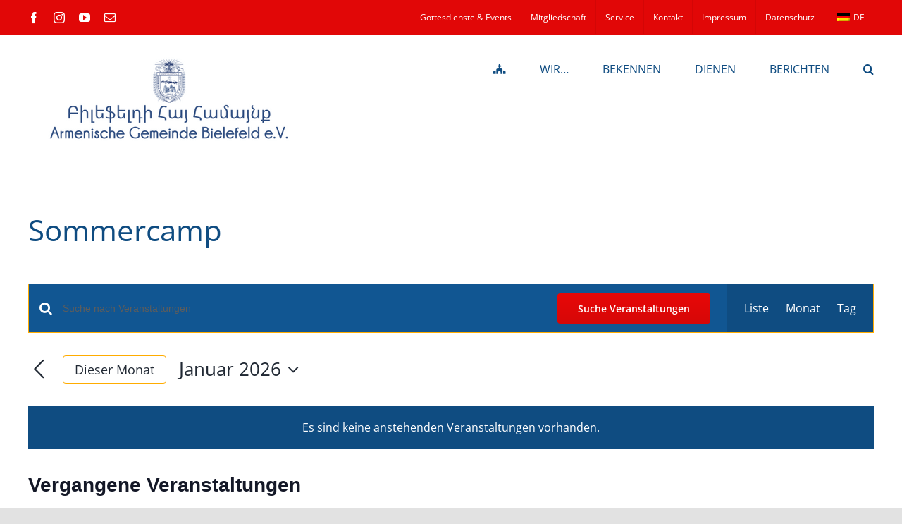

--- FILE ---
content_type: text/html; charset=utf-8
request_url: https://www.google.com/recaptcha/api2/anchor?ar=1&k=6LftbEgqAAAAAGzJlNtmE_wod4-ePD74QIPXu5nN&co=aHR0cHM6Ly9iaWVsZWZlbGQuZGFrZC5kZTo0NDM.&hl=en&v=PoyoqOPhxBO7pBk68S4YbpHZ&size=invisible&anchor-ms=20000&execute-ms=30000&cb=igulca115l6j
body_size: 48753
content:
<!DOCTYPE HTML><html dir="ltr" lang="en"><head><meta http-equiv="Content-Type" content="text/html; charset=UTF-8">
<meta http-equiv="X-UA-Compatible" content="IE=edge">
<title>reCAPTCHA</title>
<style type="text/css">
/* cyrillic-ext */
@font-face {
  font-family: 'Roboto';
  font-style: normal;
  font-weight: 400;
  font-stretch: 100%;
  src: url(//fonts.gstatic.com/s/roboto/v48/KFO7CnqEu92Fr1ME7kSn66aGLdTylUAMa3GUBHMdazTgWw.woff2) format('woff2');
  unicode-range: U+0460-052F, U+1C80-1C8A, U+20B4, U+2DE0-2DFF, U+A640-A69F, U+FE2E-FE2F;
}
/* cyrillic */
@font-face {
  font-family: 'Roboto';
  font-style: normal;
  font-weight: 400;
  font-stretch: 100%;
  src: url(//fonts.gstatic.com/s/roboto/v48/KFO7CnqEu92Fr1ME7kSn66aGLdTylUAMa3iUBHMdazTgWw.woff2) format('woff2');
  unicode-range: U+0301, U+0400-045F, U+0490-0491, U+04B0-04B1, U+2116;
}
/* greek-ext */
@font-face {
  font-family: 'Roboto';
  font-style: normal;
  font-weight: 400;
  font-stretch: 100%;
  src: url(//fonts.gstatic.com/s/roboto/v48/KFO7CnqEu92Fr1ME7kSn66aGLdTylUAMa3CUBHMdazTgWw.woff2) format('woff2');
  unicode-range: U+1F00-1FFF;
}
/* greek */
@font-face {
  font-family: 'Roboto';
  font-style: normal;
  font-weight: 400;
  font-stretch: 100%;
  src: url(//fonts.gstatic.com/s/roboto/v48/KFO7CnqEu92Fr1ME7kSn66aGLdTylUAMa3-UBHMdazTgWw.woff2) format('woff2');
  unicode-range: U+0370-0377, U+037A-037F, U+0384-038A, U+038C, U+038E-03A1, U+03A3-03FF;
}
/* math */
@font-face {
  font-family: 'Roboto';
  font-style: normal;
  font-weight: 400;
  font-stretch: 100%;
  src: url(//fonts.gstatic.com/s/roboto/v48/KFO7CnqEu92Fr1ME7kSn66aGLdTylUAMawCUBHMdazTgWw.woff2) format('woff2');
  unicode-range: U+0302-0303, U+0305, U+0307-0308, U+0310, U+0312, U+0315, U+031A, U+0326-0327, U+032C, U+032F-0330, U+0332-0333, U+0338, U+033A, U+0346, U+034D, U+0391-03A1, U+03A3-03A9, U+03B1-03C9, U+03D1, U+03D5-03D6, U+03F0-03F1, U+03F4-03F5, U+2016-2017, U+2034-2038, U+203C, U+2040, U+2043, U+2047, U+2050, U+2057, U+205F, U+2070-2071, U+2074-208E, U+2090-209C, U+20D0-20DC, U+20E1, U+20E5-20EF, U+2100-2112, U+2114-2115, U+2117-2121, U+2123-214F, U+2190, U+2192, U+2194-21AE, U+21B0-21E5, U+21F1-21F2, U+21F4-2211, U+2213-2214, U+2216-22FF, U+2308-230B, U+2310, U+2319, U+231C-2321, U+2336-237A, U+237C, U+2395, U+239B-23B7, U+23D0, U+23DC-23E1, U+2474-2475, U+25AF, U+25B3, U+25B7, U+25BD, U+25C1, U+25CA, U+25CC, U+25FB, U+266D-266F, U+27C0-27FF, U+2900-2AFF, U+2B0E-2B11, U+2B30-2B4C, U+2BFE, U+3030, U+FF5B, U+FF5D, U+1D400-1D7FF, U+1EE00-1EEFF;
}
/* symbols */
@font-face {
  font-family: 'Roboto';
  font-style: normal;
  font-weight: 400;
  font-stretch: 100%;
  src: url(//fonts.gstatic.com/s/roboto/v48/KFO7CnqEu92Fr1ME7kSn66aGLdTylUAMaxKUBHMdazTgWw.woff2) format('woff2');
  unicode-range: U+0001-000C, U+000E-001F, U+007F-009F, U+20DD-20E0, U+20E2-20E4, U+2150-218F, U+2190, U+2192, U+2194-2199, U+21AF, U+21E6-21F0, U+21F3, U+2218-2219, U+2299, U+22C4-22C6, U+2300-243F, U+2440-244A, U+2460-24FF, U+25A0-27BF, U+2800-28FF, U+2921-2922, U+2981, U+29BF, U+29EB, U+2B00-2BFF, U+4DC0-4DFF, U+FFF9-FFFB, U+10140-1018E, U+10190-1019C, U+101A0, U+101D0-101FD, U+102E0-102FB, U+10E60-10E7E, U+1D2C0-1D2D3, U+1D2E0-1D37F, U+1F000-1F0FF, U+1F100-1F1AD, U+1F1E6-1F1FF, U+1F30D-1F30F, U+1F315, U+1F31C, U+1F31E, U+1F320-1F32C, U+1F336, U+1F378, U+1F37D, U+1F382, U+1F393-1F39F, U+1F3A7-1F3A8, U+1F3AC-1F3AF, U+1F3C2, U+1F3C4-1F3C6, U+1F3CA-1F3CE, U+1F3D4-1F3E0, U+1F3ED, U+1F3F1-1F3F3, U+1F3F5-1F3F7, U+1F408, U+1F415, U+1F41F, U+1F426, U+1F43F, U+1F441-1F442, U+1F444, U+1F446-1F449, U+1F44C-1F44E, U+1F453, U+1F46A, U+1F47D, U+1F4A3, U+1F4B0, U+1F4B3, U+1F4B9, U+1F4BB, U+1F4BF, U+1F4C8-1F4CB, U+1F4D6, U+1F4DA, U+1F4DF, U+1F4E3-1F4E6, U+1F4EA-1F4ED, U+1F4F7, U+1F4F9-1F4FB, U+1F4FD-1F4FE, U+1F503, U+1F507-1F50B, U+1F50D, U+1F512-1F513, U+1F53E-1F54A, U+1F54F-1F5FA, U+1F610, U+1F650-1F67F, U+1F687, U+1F68D, U+1F691, U+1F694, U+1F698, U+1F6AD, U+1F6B2, U+1F6B9-1F6BA, U+1F6BC, U+1F6C6-1F6CF, U+1F6D3-1F6D7, U+1F6E0-1F6EA, U+1F6F0-1F6F3, U+1F6F7-1F6FC, U+1F700-1F7FF, U+1F800-1F80B, U+1F810-1F847, U+1F850-1F859, U+1F860-1F887, U+1F890-1F8AD, U+1F8B0-1F8BB, U+1F8C0-1F8C1, U+1F900-1F90B, U+1F93B, U+1F946, U+1F984, U+1F996, U+1F9E9, U+1FA00-1FA6F, U+1FA70-1FA7C, U+1FA80-1FA89, U+1FA8F-1FAC6, U+1FACE-1FADC, U+1FADF-1FAE9, U+1FAF0-1FAF8, U+1FB00-1FBFF;
}
/* vietnamese */
@font-face {
  font-family: 'Roboto';
  font-style: normal;
  font-weight: 400;
  font-stretch: 100%;
  src: url(//fonts.gstatic.com/s/roboto/v48/KFO7CnqEu92Fr1ME7kSn66aGLdTylUAMa3OUBHMdazTgWw.woff2) format('woff2');
  unicode-range: U+0102-0103, U+0110-0111, U+0128-0129, U+0168-0169, U+01A0-01A1, U+01AF-01B0, U+0300-0301, U+0303-0304, U+0308-0309, U+0323, U+0329, U+1EA0-1EF9, U+20AB;
}
/* latin-ext */
@font-face {
  font-family: 'Roboto';
  font-style: normal;
  font-weight: 400;
  font-stretch: 100%;
  src: url(//fonts.gstatic.com/s/roboto/v48/KFO7CnqEu92Fr1ME7kSn66aGLdTylUAMa3KUBHMdazTgWw.woff2) format('woff2');
  unicode-range: U+0100-02BA, U+02BD-02C5, U+02C7-02CC, U+02CE-02D7, U+02DD-02FF, U+0304, U+0308, U+0329, U+1D00-1DBF, U+1E00-1E9F, U+1EF2-1EFF, U+2020, U+20A0-20AB, U+20AD-20C0, U+2113, U+2C60-2C7F, U+A720-A7FF;
}
/* latin */
@font-face {
  font-family: 'Roboto';
  font-style: normal;
  font-weight: 400;
  font-stretch: 100%;
  src: url(//fonts.gstatic.com/s/roboto/v48/KFO7CnqEu92Fr1ME7kSn66aGLdTylUAMa3yUBHMdazQ.woff2) format('woff2');
  unicode-range: U+0000-00FF, U+0131, U+0152-0153, U+02BB-02BC, U+02C6, U+02DA, U+02DC, U+0304, U+0308, U+0329, U+2000-206F, U+20AC, U+2122, U+2191, U+2193, U+2212, U+2215, U+FEFF, U+FFFD;
}
/* cyrillic-ext */
@font-face {
  font-family: 'Roboto';
  font-style: normal;
  font-weight: 500;
  font-stretch: 100%;
  src: url(//fonts.gstatic.com/s/roboto/v48/KFO7CnqEu92Fr1ME7kSn66aGLdTylUAMa3GUBHMdazTgWw.woff2) format('woff2');
  unicode-range: U+0460-052F, U+1C80-1C8A, U+20B4, U+2DE0-2DFF, U+A640-A69F, U+FE2E-FE2F;
}
/* cyrillic */
@font-face {
  font-family: 'Roboto';
  font-style: normal;
  font-weight: 500;
  font-stretch: 100%;
  src: url(//fonts.gstatic.com/s/roboto/v48/KFO7CnqEu92Fr1ME7kSn66aGLdTylUAMa3iUBHMdazTgWw.woff2) format('woff2');
  unicode-range: U+0301, U+0400-045F, U+0490-0491, U+04B0-04B1, U+2116;
}
/* greek-ext */
@font-face {
  font-family: 'Roboto';
  font-style: normal;
  font-weight: 500;
  font-stretch: 100%;
  src: url(//fonts.gstatic.com/s/roboto/v48/KFO7CnqEu92Fr1ME7kSn66aGLdTylUAMa3CUBHMdazTgWw.woff2) format('woff2');
  unicode-range: U+1F00-1FFF;
}
/* greek */
@font-face {
  font-family: 'Roboto';
  font-style: normal;
  font-weight: 500;
  font-stretch: 100%;
  src: url(//fonts.gstatic.com/s/roboto/v48/KFO7CnqEu92Fr1ME7kSn66aGLdTylUAMa3-UBHMdazTgWw.woff2) format('woff2');
  unicode-range: U+0370-0377, U+037A-037F, U+0384-038A, U+038C, U+038E-03A1, U+03A3-03FF;
}
/* math */
@font-face {
  font-family: 'Roboto';
  font-style: normal;
  font-weight: 500;
  font-stretch: 100%;
  src: url(//fonts.gstatic.com/s/roboto/v48/KFO7CnqEu92Fr1ME7kSn66aGLdTylUAMawCUBHMdazTgWw.woff2) format('woff2');
  unicode-range: U+0302-0303, U+0305, U+0307-0308, U+0310, U+0312, U+0315, U+031A, U+0326-0327, U+032C, U+032F-0330, U+0332-0333, U+0338, U+033A, U+0346, U+034D, U+0391-03A1, U+03A3-03A9, U+03B1-03C9, U+03D1, U+03D5-03D6, U+03F0-03F1, U+03F4-03F5, U+2016-2017, U+2034-2038, U+203C, U+2040, U+2043, U+2047, U+2050, U+2057, U+205F, U+2070-2071, U+2074-208E, U+2090-209C, U+20D0-20DC, U+20E1, U+20E5-20EF, U+2100-2112, U+2114-2115, U+2117-2121, U+2123-214F, U+2190, U+2192, U+2194-21AE, U+21B0-21E5, U+21F1-21F2, U+21F4-2211, U+2213-2214, U+2216-22FF, U+2308-230B, U+2310, U+2319, U+231C-2321, U+2336-237A, U+237C, U+2395, U+239B-23B7, U+23D0, U+23DC-23E1, U+2474-2475, U+25AF, U+25B3, U+25B7, U+25BD, U+25C1, U+25CA, U+25CC, U+25FB, U+266D-266F, U+27C0-27FF, U+2900-2AFF, U+2B0E-2B11, U+2B30-2B4C, U+2BFE, U+3030, U+FF5B, U+FF5D, U+1D400-1D7FF, U+1EE00-1EEFF;
}
/* symbols */
@font-face {
  font-family: 'Roboto';
  font-style: normal;
  font-weight: 500;
  font-stretch: 100%;
  src: url(//fonts.gstatic.com/s/roboto/v48/KFO7CnqEu92Fr1ME7kSn66aGLdTylUAMaxKUBHMdazTgWw.woff2) format('woff2');
  unicode-range: U+0001-000C, U+000E-001F, U+007F-009F, U+20DD-20E0, U+20E2-20E4, U+2150-218F, U+2190, U+2192, U+2194-2199, U+21AF, U+21E6-21F0, U+21F3, U+2218-2219, U+2299, U+22C4-22C6, U+2300-243F, U+2440-244A, U+2460-24FF, U+25A0-27BF, U+2800-28FF, U+2921-2922, U+2981, U+29BF, U+29EB, U+2B00-2BFF, U+4DC0-4DFF, U+FFF9-FFFB, U+10140-1018E, U+10190-1019C, U+101A0, U+101D0-101FD, U+102E0-102FB, U+10E60-10E7E, U+1D2C0-1D2D3, U+1D2E0-1D37F, U+1F000-1F0FF, U+1F100-1F1AD, U+1F1E6-1F1FF, U+1F30D-1F30F, U+1F315, U+1F31C, U+1F31E, U+1F320-1F32C, U+1F336, U+1F378, U+1F37D, U+1F382, U+1F393-1F39F, U+1F3A7-1F3A8, U+1F3AC-1F3AF, U+1F3C2, U+1F3C4-1F3C6, U+1F3CA-1F3CE, U+1F3D4-1F3E0, U+1F3ED, U+1F3F1-1F3F3, U+1F3F5-1F3F7, U+1F408, U+1F415, U+1F41F, U+1F426, U+1F43F, U+1F441-1F442, U+1F444, U+1F446-1F449, U+1F44C-1F44E, U+1F453, U+1F46A, U+1F47D, U+1F4A3, U+1F4B0, U+1F4B3, U+1F4B9, U+1F4BB, U+1F4BF, U+1F4C8-1F4CB, U+1F4D6, U+1F4DA, U+1F4DF, U+1F4E3-1F4E6, U+1F4EA-1F4ED, U+1F4F7, U+1F4F9-1F4FB, U+1F4FD-1F4FE, U+1F503, U+1F507-1F50B, U+1F50D, U+1F512-1F513, U+1F53E-1F54A, U+1F54F-1F5FA, U+1F610, U+1F650-1F67F, U+1F687, U+1F68D, U+1F691, U+1F694, U+1F698, U+1F6AD, U+1F6B2, U+1F6B9-1F6BA, U+1F6BC, U+1F6C6-1F6CF, U+1F6D3-1F6D7, U+1F6E0-1F6EA, U+1F6F0-1F6F3, U+1F6F7-1F6FC, U+1F700-1F7FF, U+1F800-1F80B, U+1F810-1F847, U+1F850-1F859, U+1F860-1F887, U+1F890-1F8AD, U+1F8B0-1F8BB, U+1F8C0-1F8C1, U+1F900-1F90B, U+1F93B, U+1F946, U+1F984, U+1F996, U+1F9E9, U+1FA00-1FA6F, U+1FA70-1FA7C, U+1FA80-1FA89, U+1FA8F-1FAC6, U+1FACE-1FADC, U+1FADF-1FAE9, U+1FAF0-1FAF8, U+1FB00-1FBFF;
}
/* vietnamese */
@font-face {
  font-family: 'Roboto';
  font-style: normal;
  font-weight: 500;
  font-stretch: 100%;
  src: url(//fonts.gstatic.com/s/roboto/v48/KFO7CnqEu92Fr1ME7kSn66aGLdTylUAMa3OUBHMdazTgWw.woff2) format('woff2');
  unicode-range: U+0102-0103, U+0110-0111, U+0128-0129, U+0168-0169, U+01A0-01A1, U+01AF-01B0, U+0300-0301, U+0303-0304, U+0308-0309, U+0323, U+0329, U+1EA0-1EF9, U+20AB;
}
/* latin-ext */
@font-face {
  font-family: 'Roboto';
  font-style: normal;
  font-weight: 500;
  font-stretch: 100%;
  src: url(//fonts.gstatic.com/s/roboto/v48/KFO7CnqEu92Fr1ME7kSn66aGLdTylUAMa3KUBHMdazTgWw.woff2) format('woff2');
  unicode-range: U+0100-02BA, U+02BD-02C5, U+02C7-02CC, U+02CE-02D7, U+02DD-02FF, U+0304, U+0308, U+0329, U+1D00-1DBF, U+1E00-1E9F, U+1EF2-1EFF, U+2020, U+20A0-20AB, U+20AD-20C0, U+2113, U+2C60-2C7F, U+A720-A7FF;
}
/* latin */
@font-face {
  font-family: 'Roboto';
  font-style: normal;
  font-weight: 500;
  font-stretch: 100%;
  src: url(//fonts.gstatic.com/s/roboto/v48/KFO7CnqEu92Fr1ME7kSn66aGLdTylUAMa3yUBHMdazQ.woff2) format('woff2');
  unicode-range: U+0000-00FF, U+0131, U+0152-0153, U+02BB-02BC, U+02C6, U+02DA, U+02DC, U+0304, U+0308, U+0329, U+2000-206F, U+20AC, U+2122, U+2191, U+2193, U+2212, U+2215, U+FEFF, U+FFFD;
}
/* cyrillic-ext */
@font-face {
  font-family: 'Roboto';
  font-style: normal;
  font-weight: 900;
  font-stretch: 100%;
  src: url(//fonts.gstatic.com/s/roboto/v48/KFO7CnqEu92Fr1ME7kSn66aGLdTylUAMa3GUBHMdazTgWw.woff2) format('woff2');
  unicode-range: U+0460-052F, U+1C80-1C8A, U+20B4, U+2DE0-2DFF, U+A640-A69F, U+FE2E-FE2F;
}
/* cyrillic */
@font-face {
  font-family: 'Roboto';
  font-style: normal;
  font-weight: 900;
  font-stretch: 100%;
  src: url(//fonts.gstatic.com/s/roboto/v48/KFO7CnqEu92Fr1ME7kSn66aGLdTylUAMa3iUBHMdazTgWw.woff2) format('woff2');
  unicode-range: U+0301, U+0400-045F, U+0490-0491, U+04B0-04B1, U+2116;
}
/* greek-ext */
@font-face {
  font-family: 'Roboto';
  font-style: normal;
  font-weight: 900;
  font-stretch: 100%;
  src: url(//fonts.gstatic.com/s/roboto/v48/KFO7CnqEu92Fr1ME7kSn66aGLdTylUAMa3CUBHMdazTgWw.woff2) format('woff2');
  unicode-range: U+1F00-1FFF;
}
/* greek */
@font-face {
  font-family: 'Roboto';
  font-style: normal;
  font-weight: 900;
  font-stretch: 100%;
  src: url(//fonts.gstatic.com/s/roboto/v48/KFO7CnqEu92Fr1ME7kSn66aGLdTylUAMa3-UBHMdazTgWw.woff2) format('woff2');
  unicode-range: U+0370-0377, U+037A-037F, U+0384-038A, U+038C, U+038E-03A1, U+03A3-03FF;
}
/* math */
@font-face {
  font-family: 'Roboto';
  font-style: normal;
  font-weight: 900;
  font-stretch: 100%;
  src: url(//fonts.gstatic.com/s/roboto/v48/KFO7CnqEu92Fr1ME7kSn66aGLdTylUAMawCUBHMdazTgWw.woff2) format('woff2');
  unicode-range: U+0302-0303, U+0305, U+0307-0308, U+0310, U+0312, U+0315, U+031A, U+0326-0327, U+032C, U+032F-0330, U+0332-0333, U+0338, U+033A, U+0346, U+034D, U+0391-03A1, U+03A3-03A9, U+03B1-03C9, U+03D1, U+03D5-03D6, U+03F0-03F1, U+03F4-03F5, U+2016-2017, U+2034-2038, U+203C, U+2040, U+2043, U+2047, U+2050, U+2057, U+205F, U+2070-2071, U+2074-208E, U+2090-209C, U+20D0-20DC, U+20E1, U+20E5-20EF, U+2100-2112, U+2114-2115, U+2117-2121, U+2123-214F, U+2190, U+2192, U+2194-21AE, U+21B0-21E5, U+21F1-21F2, U+21F4-2211, U+2213-2214, U+2216-22FF, U+2308-230B, U+2310, U+2319, U+231C-2321, U+2336-237A, U+237C, U+2395, U+239B-23B7, U+23D0, U+23DC-23E1, U+2474-2475, U+25AF, U+25B3, U+25B7, U+25BD, U+25C1, U+25CA, U+25CC, U+25FB, U+266D-266F, U+27C0-27FF, U+2900-2AFF, U+2B0E-2B11, U+2B30-2B4C, U+2BFE, U+3030, U+FF5B, U+FF5D, U+1D400-1D7FF, U+1EE00-1EEFF;
}
/* symbols */
@font-face {
  font-family: 'Roboto';
  font-style: normal;
  font-weight: 900;
  font-stretch: 100%;
  src: url(//fonts.gstatic.com/s/roboto/v48/KFO7CnqEu92Fr1ME7kSn66aGLdTylUAMaxKUBHMdazTgWw.woff2) format('woff2');
  unicode-range: U+0001-000C, U+000E-001F, U+007F-009F, U+20DD-20E0, U+20E2-20E4, U+2150-218F, U+2190, U+2192, U+2194-2199, U+21AF, U+21E6-21F0, U+21F3, U+2218-2219, U+2299, U+22C4-22C6, U+2300-243F, U+2440-244A, U+2460-24FF, U+25A0-27BF, U+2800-28FF, U+2921-2922, U+2981, U+29BF, U+29EB, U+2B00-2BFF, U+4DC0-4DFF, U+FFF9-FFFB, U+10140-1018E, U+10190-1019C, U+101A0, U+101D0-101FD, U+102E0-102FB, U+10E60-10E7E, U+1D2C0-1D2D3, U+1D2E0-1D37F, U+1F000-1F0FF, U+1F100-1F1AD, U+1F1E6-1F1FF, U+1F30D-1F30F, U+1F315, U+1F31C, U+1F31E, U+1F320-1F32C, U+1F336, U+1F378, U+1F37D, U+1F382, U+1F393-1F39F, U+1F3A7-1F3A8, U+1F3AC-1F3AF, U+1F3C2, U+1F3C4-1F3C6, U+1F3CA-1F3CE, U+1F3D4-1F3E0, U+1F3ED, U+1F3F1-1F3F3, U+1F3F5-1F3F7, U+1F408, U+1F415, U+1F41F, U+1F426, U+1F43F, U+1F441-1F442, U+1F444, U+1F446-1F449, U+1F44C-1F44E, U+1F453, U+1F46A, U+1F47D, U+1F4A3, U+1F4B0, U+1F4B3, U+1F4B9, U+1F4BB, U+1F4BF, U+1F4C8-1F4CB, U+1F4D6, U+1F4DA, U+1F4DF, U+1F4E3-1F4E6, U+1F4EA-1F4ED, U+1F4F7, U+1F4F9-1F4FB, U+1F4FD-1F4FE, U+1F503, U+1F507-1F50B, U+1F50D, U+1F512-1F513, U+1F53E-1F54A, U+1F54F-1F5FA, U+1F610, U+1F650-1F67F, U+1F687, U+1F68D, U+1F691, U+1F694, U+1F698, U+1F6AD, U+1F6B2, U+1F6B9-1F6BA, U+1F6BC, U+1F6C6-1F6CF, U+1F6D3-1F6D7, U+1F6E0-1F6EA, U+1F6F0-1F6F3, U+1F6F7-1F6FC, U+1F700-1F7FF, U+1F800-1F80B, U+1F810-1F847, U+1F850-1F859, U+1F860-1F887, U+1F890-1F8AD, U+1F8B0-1F8BB, U+1F8C0-1F8C1, U+1F900-1F90B, U+1F93B, U+1F946, U+1F984, U+1F996, U+1F9E9, U+1FA00-1FA6F, U+1FA70-1FA7C, U+1FA80-1FA89, U+1FA8F-1FAC6, U+1FACE-1FADC, U+1FADF-1FAE9, U+1FAF0-1FAF8, U+1FB00-1FBFF;
}
/* vietnamese */
@font-face {
  font-family: 'Roboto';
  font-style: normal;
  font-weight: 900;
  font-stretch: 100%;
  src: url(//fonts.gstatic.com/s/roboto/v48/KFO7CnqEu92Fr1ME7kSn66aGLdTylUAMa3OUBHMdazTgWw.woff2) format('woff2');
  unicode-range: U+0102-0103, U+0110-0111, U+0128-0129, U+0168-0169, U+01A0-01A1, U+01AF-01B0, U+0300-0301, U+0303-0304, U+0308-0309, U+0323, U+0329, U+1EA0-1EF9, U+20AB;
}
/* latin-ext */
@font-face {
  font-family: 'Roboto';
  font-style: normal;
  font-weight: 900;
  font-stretch: 100%;
  src: url(//fonts.gstatic.com/s/roboto/v48/KFO7CnqEu92Fr1ME7kSn66aGLdTylUAMa3KUBHMdazTgWw.woff2) format('woff2');
  unicode-range: U+0100-02BA, U+02BD-02C5, U+02C7-02CC, U+02CE-02D7, U+02DD-02FF, U+0304, U+0308, U+0329, U+1D00-1DBF, U+1E00-1E9F, U+1EF2-1EFF, U+2020, U+20A0-20AB, U+20AD-20C0, U+2113, U+2C60-2C7F, U+A720-A7FF;
}
/* latin */
@font-face {
  font-family: 'Roboto';
  font-style: normal;
  font-weight: 900;
  font-stretch: 100%;
  src: url(//fonts.gstatic.com/s/roboto/v48/KFO7CnqEu92Fr1ME7kSn66aGLdTylUAMa3yUBHMdazQ.woff2) format('woff2');
  unicode-range: U+0000-00FF, U+0131, U+0152-0153, U+02BB-02BC, U+02C6, U+02DA, U+02DC, U+0304, U+0308, U+0329, U+2000-206F, U+20AC, U+2122, U+2191, U+2193, U+2212, U+2215, U+FEFF, U+FFFD;
}

</style>
<link rel="stylesheet" type="text/css" href="https://www.gstatic.com/recaptcha/releases/PoyoqOPhxBO7pBk68S4YbpHZ/styles__ltr.css">
<script nonce="ob2Qq7_pwWvKl3IFaNXR6w" type="text/javascript">window['__recaptcha_api'] = 'https://www.google.com/recaptcha/api2/';</script>
<script type="text/javascript" src="https://www.gstatic.com/recaptcha/releases/PoyoqOPhxBO7pBk68S4YbpHZ/recaptcha__en.js" nonce="ob2Qq7_pwWvKl3IFaNXR6w">
      
    </script></head>
<body><div id="rc-anchor-alert" class="rc-anchor-alert"></div>
<input type="hidden" id="recaptcha-token" value="[base64]">
<script type="text/javascript" nonce="ob2Qq7_pwWvKl3IFaNXR6w">
      recaptcha.anchor.Main.init("[\x22ainput\x22,[\x22bgdata\x22,\x22\x22,\[base64]/[base64]/[base64]/[base64]/cjw8ejpyPj4+eil9Y2F0Y2gobCl7dGhyb3cgbDt9fSxIPWZ1bmN0aW9uKHcsdCx6KXtpZih3PT0xOTR8fHc9PTIwOCl0LnZbd10/dC52W3ddLmNvbmNhdCh6KTp0LnZbd109b2Yoeix0KTtlbHNle2lmKHQuYkImJnchPTMxNylyZXR1cm47dz09NjZ8fHc9PTEyMnx8dz09NDcwfHx3PT00NHx8dz09NDE2fHx3PT0zOTd8fHc9PTQyMXx8dz09Njh8fHc9PTcwfHx3PT0xODQ/[base64]/[base64]/[base64]/bmV3IGRbVl0oSlswXSk6cD09Mj9uZXcgZFtWXShKWzBdLEpbMV0pOnA9PTM/bmV3IGRbVl0oSlswXSxKWzFdLEpbMl0pOnA9PTQ/[base64]/[base64]/[base64]/[base64]\x22,\[base64]\\u003d\x22,\x22RWdxw7vCjWYpw4LClUbDkcKQwoc/HMKEwpNGX8OiCz3Dsz1/wotQw7Uywq/[base64]/CusOkw7ghw5nCj8OWOi/DriVMw5l4S8KVKljDuz0ARXTDm8KlZ0xQwoF4w4tzwosPwpVkYsK4FMOMw6M3wpQqOMKVbMOVwpc/w6HDt2VlwpxdwpnDo8Kkw7DCqBF7w4DCnMOjPcKSw4DCt8OJw6YwSik9McOFUsOvGA0TwoQ6HcO0wqHDvCsqCSPCo8K4wqBKHsKkcnrDq8KKHHpewqx7w6PDpFTChnBOFhrCucKwNcKKwqA8dAReCx4uacKqw7lbHsObLcKJZixaw77DmMKVwrYIJ2TCrh/CrMKRKDFaQMKuGRbCgWXCvVdmUTE6w5rCt8KpwqnCnWPDtMOawow2LcKzw5nCikjCvsKRccKJw74yBsKTwr3Dl07Dtj7CvsKswr7CsDHDssK+ZsOMw7fCh0scBsK6wqZxcsOMZgt0TcKWw541wrJ+w5nDi3U/wrLDgnh5aWcrHMKvHiY+PETDs3pCTx9aADcebxHDhTzDlh/CnD7Cl8KuKxbDuyPDs31+w4/DgQk/wpkvw4zDm03Ds19aRFPCqE40wpTDil3DkcOGe1jDs3RIwolGKUnCocKww65dw73CmBYgIz8Jwok4UcONEU7CpMO2w7IGZsKAFMKDw4Uewrpowqdew6bCpcK5TjfCmB7Co8OuQMKmw78fw47CuMOFw7vDozLChVLDjwcuOcKfwrQlwo41w41CcMOLY8O4wp/DssOLQh/CmHXDi8Opw5rCkmbCocKEwpJFwqVVwrEhwotrScOBU1vCmMOta29HNMK1w4tyf1MHw7swwqLDi29de8OtwpY7w5dOJ8ORVcK1wpPDgsK0X3/CpyzCuXTDhcOoE8KAwoETKx7CshTCrsO/wobCpsKFw5zCrn7CocOmwp3Dg8OzwqjCq8OoIMKjYEAZJiPCpcO7w4XDrRJ3YAxSJsOoPRQBwpvDhzLDvsOmwpjDp8Oew5bDvhPDtSsQw7XCvDLDl0srw7rCjMKKXcKHw4LDmcOXw6sOwoVLw7vCi0kaw6NCw4dbQcKRwrLDk8OIKMK+wrLCtwnCscKZwr/CmMK/V07Cs8ONw7kww4ZIw74dw4YTw4HDr0nCl8K/[base64]/[base64]/R0RxXMK7wpg6wrQHdcOMwoAHwq1keijCssKow6p3w4FhO8Kow4DDtgwkwpHDg1DDswl6PEgbw4IeRcK6UsKVw601w4ceH8KJw6zCgEjCqAjChMOpw6vCvMO/LyzDtw7Dswp/wr0KwpseOAt4wozDm8KCe3dcUMK6w6FtOCAtwpJNQi/CpVkKacOzwpNywpkAN8K/fsKNd0AWwpLCt1tcFwdmbMOsw6ZAasOOw6bDpWwBwpLDkcOpw7lMwpc8wonCgcOnwqjCjMOUTHXDhsKVwpdPwrZawqZkwqAjY8OLbMOvw4xIw4wcIl7CoWDCtMK4Q8O/bzQ7wrcOQsKkUgDDuCkMQ8OEKMKrW8OQRMO4w5/[base64]/wrdDwo4gw69NwofCiC/ClBbDpQ93w6o4w4sqw4HDrMKEwobCpcOSJlHDm8OITx4Rw458wrxdwqB9w4cpGFF1w4HDqMOPw4vCrsKzwrJLT2JxwqZce3zCnsO2woPCvMKqwporw6kHKVhCIDlTTnhvw6xlwrvCpcKgwqTCiAbDsMK2w4vDpldIw7hXw6R0w7jDvSLDrMKqw6rCkMO/w4rChy8Db8KfUMK2w79ZVcKowpPDrcOhAMOxRMOMwqzCq2kHw5p2w4fDtcKqBMOPDEnCr8OVwrVPw5vDp8OSw7TDkkMyw6jDusOww6gpwoDCpXxBwqZLLMOcwonDnMKdFDzDtcOCwpxOfcOdQ8O/wofDuWLDrDYQwqTDtEBWw5hVMsKMwo40G8KUaMOtPmVFw6xTZMKTecK4M8KmXcKXVMKcTDVhwrVLwpTChcOOwoPCk8OiLsOgd8KOZcK0wp7CliIcHcOPPMKqKMKEwqcww43Dhk/CrixawrBSYV3DknBodmzCo8K8w4IPwq0wLMOuNsKvw5HCtsOOCnrCmsKuKcKqTXQcCsOqNCRkF8Krw5s1w4HCmSfCnUTCogpxbgIGb8OLwrjDlcKWWlzDgsKUN8O6F8OfwqDChCUxN3Nuw5XDusKCwr8Gw5XCjRPCqzLCmQIEwq/DqEPDiRDDmGU+w4hJLVVtw7PDpgvCr8Kww77CtAvClcO5BsO9QcKjw7csV1ktw59swowEQznDgFfCoAzDiTHDqQbCmMKZEsOFw5s2wpjDsEDDq8Kyw65RwqHDkcKPPidvU8OfasKAw4QwwoAVwoEIOErDlBfDs8OMXjHCmMO/bVJHw7pwNcKWw60ow6N2ekk0w6bDsjjDhBXDgMO1HcKOA0fDlhlRQcKcw4DCjcOjwqDCoBJqOCbDnnTCjsOEw5TDjTjCiw3Dk8KnfD/[base64]/[base64]/CpytCwoXCscKVw6bCtm3Dhg/DucOfF8K/IkJaaMOPw4XDhMOAwro3w4DDuMOBecOfw6lLwoMDaAXDoMKDw60VXQdGwoVzFxrCjBDCokPCsEZVw7Y9aMKhwq/DnjlLwqxIDCPDjWDCp8O8FUdiwqMvUsKrwpAEUcKjw4sOM0vCo2zDjDl+wrvDmMKdw6suw79YM0HDnMO5w4LDrg01w5fCoA/DtMKzOV8BwoB9IMO+wrIuTsOmNMO2ZsKDw6rCisKrwoJTHMKCw6V4EjHCjgo1Fk3DuBlzbcK4DsOMaHIzw4ZWw5bDncKEAcKqw4rDvcORBcOfLsO8BcKwwrvDvTPDqRw1VyEpwpTCh8KoJMKuw4vDgcKDJ1UDaUFQfsOkFk/[base64]/[base64]/CmQlIwq81TCQLdUbCg8KqwovCrMKzwqIUOy7CtQdewpB1AsKARcKDwr7CqBEzSjLCuErDlFVOw4IFw6PDrjx/cmB/PsKBw5Fqw6JTwoAzw5bDmRDCrVbChsK5wofDlCo9LMKxwq/DlFMJbMO4w5zDjMKTw6rDhEnCkGF3csOtKMKTG8KIwoTDosKsNFpwwr7CrcK8cDkQasKsLjrDvmAQwpQBRn91LMKxRU3Dl1rCp8OoDsO5BQnChAALZ8K0esK4w5PCsWhlVMOkwqfCg8O+w5fDkSVZw5JiH8Oew5U/KmfDvld9EXFPw6Ixw5cDScOPaRxcS8Opa3TCiwtmIMOVwqAyw5LCvcOrUMKmw5bDg8KiwokzNA/[base64]/Dn8KJVMKyS8KqJ11lw4Zsw5t7w6MFAA1YWVbDpXfCisOIVDwowoPCmsOGwpXCsTN6w44PwonDjg/DnWVTwp7CiMOjVcK6MsKNw4pIFsK2wpdMwoDCrcK1ZCwZdcOUE8K8w5HDvHs5w49uwoLCsXDDikJqSMKLw5M8woAMUHPDksObe2bDlHt2ZsKvHzrDjCHDqVXDnFZpIsKqdcO2w5PDnsOnw7DDjsO2G8Knw4HDlmvDqUvDsThDwqJvw6RjwrRWfsKvw4/DlcKSGsOpwrbDnnLDgMKDWMO+wrvChMOdw5/CrMKaw4lIwr4Gw59lZinCg0jDtHMFAMOUQ8ObPMKfw4zDsjxOw4hEbizCh0Afw6UeVCzDp8KHwp/DgsKjwpPDmC0dw6bCvcOtN8OOw5Jtw6cuasKmwokgYMKJwoXDplnDjcKiw5HCmwQ/MMKMwp9BGi/CmsK5FkDDosO5AEchcWDClnbCnGQ3w7wZasOaScOnw5rDisOwIxLCp8O3wq/DmcOhw6psw6IGdcKZwrDDh8Ktwp3DphfCoMK5Gl9QYWvCgcOowqQ5Whgowp7DhllcG8Kow4s+GcKqX1HCgWzCkT3DgBdLUz3DpMO0wpB3P8K4MDDCoMK2E1EJwovDh8K/w7LDsWHDvilJw78kKMKYNsOEECA2wqfDsBrDoMOxdUDCs24Qw7bDoMKCw5MOCsOkKn3Ch8KwH2jChlFvVcOONsKBwqrDs8KZf8KMEsOqEnZawo/ClsOQwrPDlsKBBwTCuMO9w55UCsKWw6TDgsKww5xaOlPClMOQLjM/cSnDpsOew5zCrsKXQ0QCScOJB8OpwpkYwqUxJH/DscODwocTwozCuyPDrG/DncK/T8KWTxw8RMO8wpN5wq7DsBrDjsKvVMKZRFPDrsO6ecKmw74hWhY2JkBkZMOcY1jCoMOvNsOEw6jDmMK3DMOKw5k5woDCvsOew6MCw7oTAcOeLDdbw69FQsOvwrZewoMUwq/DrMKCwpHCmhHCmsKhacKHPGokbkJpZsOQR8Otw7Rkw4DDvsKowo/Cu8KXw53ConVPAywTGSdgXgF/w7TCjcKeKcOtTjnCkUnDo8O1wpbDjjjDk8K/wo13JQvDgQ9qwqpVLMOhwrsmwp5PCGHDh8OxJ8O3wp5tYggxw5PCjsOvPAzCgMOQw6XDghLDjMK5AnM1wp5QwoMyX8OXw6h5VUbCnTRVw5suQ8OyJUzCkT3DtTnCrlhcXsKRNsKLL8OsKsOFW8Opw4wIPlh4IyXDv8O+fRHCpMKfw4PDthDCgsO/w5F1ShjDp1/CtU5OwogqfMKoQMO0wqBUD00DVcO1wrl4AcOudhPDih7DqgAgBDA/O8OkwqdhScOtwrtJw6l0w7jCqmBkwo1XRDPDr8OzNMOyWwHDgxZLHEPDhGzCn8K8VsOWMGYRS3HDsMK7wqjDsmXCvxYrwrnCgyLDj8KKw5bDhsKFHcOyw6TCtcK9djppJMK/w5LCoXBpw7vDv2DDssK8KX7DqFBOX0ARw5rDsXfCsMK/wrjDtjBywpMFw6low7kgV1LDq1fDj8KJwpzDlMKsQ8O5Z2Z9Q2jDhcKdFBjDolYVw5vCrnREw68SAFZIcDBYw7rCqsKbBAAnwpHChHJEw4pdwqfCjsOFSxrDn8KrwobCim/DlkRcw6zCiMKRIMKFwpTCt8OEw5gBwpRUDMKaA8KYBMKWwqDCn8KQwqLDokTClW3DkMKuZMOnwq3Dt8K7DcO5woQOHRnCmTLCmVhXwrvCqwhKwqzDtcKNCMKLZMOBFDTDg2bCssO/FcOZwq0hw5fCtcK3wqvDqBkYEsOJKVzCjynCik7CizfDv08/w7MtEcKYw7rDvMKfwqxlTU/CgnNIA1nDk8K/WMK2fDluw4wJQcOKasOSwojCvsOQClXDrsKKwqHDigFswpHCoMOwEsOtdsOoGCHCjMOdTMOHfSABw6NUwpfClcO+BcOuBMOHwp3Cjw3CgkwIw7fDtCDDmRtUwpXCoFUuw7tpUH5Dw4EAw71nJUHDghzCp8KEw7bDvk/CsMKiKcOJNlBzMMKgJMO4wpbDiXvCosOWK8O1OCDCssOmwpjDssKkURvCqsOEJcKjwrV4w7XDhMOPw4XDvMO2Ey7Dn0LCucKzwq8Dwo7Ct8OyHC4YJktkwo/Dv2ROIQ/CvHtiw4jCssKQw5gKEMOyw7xcw5BzwrEBbQzCtcKqwpZSW8KOwoECccKBw615wonDlylAOsOZwr/[base64]/Dvg7Do2LDiVHDncOoRW7CqyoLB8K3woJVw7bCl1zDqMO3ISTDuEHDusOrUcOzPsKlwozCllgmw6YHwpUCJsKQwo5zwpLCpmXDmsKXH2vCqi11e8OMPFfDgBYcO0FZacKYwp3ChsO9w71QIgDCnMKCCR1nw6taPV/Dh2zCqcKUW8KfRsOsasKEw5vCrQDDnFfCtcKuw6Rcw5hgGMKLwqfCpiLCnEjDunfDgE7Dk3bCnUXDg34WXELCui0FaxxeMMK0QRDDuMORwqfDjsK3wrJrw6o6w5bDrW/Dmz5GdsKCZSUuUVzCjsOxG0DCv8OHwpPCvxVROAbCo8KJwrYRacOBwrNdwrINKsO1NzMkNsOgw65qWnhtwoguccODwoAywqtZScOqdDbDm8Oaw4M9wpzCkcKOKsKYwrBvb8KQFATDtXLDkWXCtXNbw7cuACdTBB/DvEYOGcOpw5pvwoDCtcOQwpfCpEwHA8OOWcOtc2RyT8ODwpEvw6jCi2pIwqwRwoJZw4jCuz4Kez9SQMKLwrHCsWnDpsKDw4nDnynCiVnCmVw6wo/CkGNbw6LClAgUT8OuXWABMcKNd8KlKBvDs8K7PsOLwpbDlMK7fz4QwqpwQwlvw555w73CisKIw7/[base64]/CrsOAw5ZxIsOzD8OVwptdNFfDjMK/f0bDqTN5wrkWw4xkDmbCr0l/wpciexvCqwrCgMODwo04wqJ9C8KVEMKIXcOHbcOFw5DDicK4w5XCo0wow4VwNAU7WgFAWsONa8K7csKRcsOOIw8qw6lDwq/CkMKKQMK+cMOqw4BMPMOjw7Z+woHCr8KZw6NYw4ROwrHDjyJiXGnDpcKJW8KYwofCo8KJEcOgJcOpFWzCssKzw73Dlz9CwqLDkcK9DcOow58dBsOUw7XDpzlwOwIIwog3EFPDm0g/w7TCksKowrYXwqnDrsOAwpnCmsKUMETCqm3CiTLDgMKlw79bRcKbXsKGwohmIQvCvWrCil4xwr9fAgnCm8Kqw47Dgx4rJixCwrVOw7p2wpxUOTXDumXCpVd1wo1hw6c7w5Zbw73Dgk7DtsKCwpXDhsKteh49w4LDnBHCqMKywp/Csh7Cg2s3E0QWw6vCtzPCqQVKBsKvesOVw7MQacOTw5DCg8OuNcOqMgl2Px8qcsKoV8KUwpdXPWDCo8OUwqZxVQAhwp0kcz3Dk17Ck35iw4DDg8KQCXfCgCApVcOwEMOKwpnDuk8+w41jwpPClD1ID8O+woPCr8O4wpPDvMKRwrZlIMKfwroCwrXDpTFUensIJMKNwq/DqsOkwpnCvsO5LVciLU1ZJsK5wo5Hw4YLwqTCusO/w4DCslNUw4dtwobDpsOvw6fCrcKjDz04wooUGF4UwrHDtlxHwq5Uwo3DtcKowqQYYmZrc8Okw5xqw4YFSTVdZ8O8w6obR3kiQzDCq2nDqyxBw4/CiGjDqsOrK0hZesKSwovCnyLCpyo5CAbDocOUwo8Kwp9XJ8K0w7nDksKBwqDDh8OcwrPCu8KJeMOGwpnCtRnCuMKowoQHZ8KwAFB0wrrCm8Ozw4nCtzTDgHxIw6DDtlIHw5pyw7nDjcOGFlbDgsO0w61LwpXCq3IeQTbCsWnCs8KDw6/CpcO/NMKEw6ZyPMOow7PCg8OcdwnDlWnCuTFNwpXCglHDp8O6F2pjeB3DksOsTsK9IQ7CsinCjsOXwrEzwqHClSHDsEJZw4/DjjrCpgjChMKQScKdwrjDtGE6HmvDilUXJsOnQMOSCHsWATrCoQkNM0HCswF9w6Irwo3DtMOvT8OYw4PCncKCwrHDpEt/LMKyXmLCpxhjw6HChcKhVVwFf8KBwpU9w64NPBHDhcK/[base64]/CryvDq8KVVMKmwqMWwpfCg8K/UMO4JsKOwo9ldm3ClgdvAsKUS8OFMMKawrEQBkbCscOAccKUw7fDuMOnwpcBYS1Sw5zCssKvLMOowocBVkTCuizDh8OYXsOVBn5Uw7zDpsK1w6pjbsO3wqdoMcOGw7ZWG8KOw4dib8K3eRoNwrNiw6/Cn8KPw4bCsMKsTsOFwqHCpVZ9w5XCkGvCpcK6eMKsC8OfwoBGVcOhW8ORw6sxb8OowrrDmcK7QkgCw5phE8Omw5VEwoN2w6vCjAXCpVbDusKiwpXCi8OUwpzCmHvDicKOw4nCvsK0YsOUWTUJIBI0FgPDpQcXw5/CnCHCrcKWXFIvSMKMDRPDt0jDin/CscOAa8KPfUTCscKCRxLDncObGsOLNl/CqXLCuRrDhCw7UMK1wqYnw6DCvsKrwpjCp0nDuxFbAgUOBkhdDMK0IQ8iw7/DmMKTUDlfVcKrN3sbw7bDtcOswqY2w7rDqG/CqxLCucK4QWjDsA96CSx/[base64]/DqFZbehfCocKjw6TDmcOtWAzDgWDCvWfCvXPCiMKUbcO/[base64]/CmzdCXlQRIXoQw6w1PcOWwpFkLC/ClQ/Dt8OEwpJNwpBHFMKsFWDDgwgAcMKdOjcCw5PCtcOgaMKQHVV1w61+JlbCisOBTA3DnipgwpnCisKkw5YPw7PDjMKDUsOTZHzDgFHCnsOsw4/CryAywrvDlsO3wqXDpxoDwqFzw5cqb8K+EMKIwqDDhHUawo9ow6rCtiktw5vDm8ORUnPDucO8PMKcNTI3fF3ClHNMwoTDk8OaSMO/[base64]/[base64]/DhQ/DvV3DmnfDhH3CqMKqFV9ewokEw4jChgPDicOXw6YLwo5FccO+wrXDtMK1wqjCrRoFwoXDqcOGExs7w53ClzwWSBF/w5TCv2sSVErCvD7CkEPCoMO5wqXDpTXDr3HDvsK/OH98wpDDl8K2w5bDt8O/CcKzwq8SDgHDtj0SwqzCslNqd8K2VsKddC7CoMOjBMOuXMKBwqJlw4rDu33CicKOE8KQesOrwr4Gd8Oow7J/wpnDgMKAWWs6fcKCw6hhecKNVz/DhcK5wp0OZcO7w5/[base64]/DjR3CqSfCpTPDqsO4N8K7wpEJwr3Ds8O8EsOzBTwBO8KcdytabMOMA8KWc8OSPcOqwpzDtTHDqcKIw4PCnSvDqDpabzPCly1Ow7lswrYBwqjCpznDhg3DlsKsF8OiwopPwqPDscK9w63DpmRFTMK2PsKkw7jCt8OxOi9zJ1/[base64]/Cs8OPNsKWwpzDliIGZgMyw5jDs8KMw4nDjsOqw57ChsK2TQ5Yw53DulnDo8OhwrIvYVjDuMOnXiV7wqzCocKcwpkGw5fClh8Tw6U0w7BiU3fDqShfw5DDlsOuVMKXwpUGZ1ByM0bDlMKBEArCicKuFAttwpDCoSNqw4/[base64]/w4VEw7Vpwo1Iw6LCkW87w6bCvMKlw5NHM8KPInjDtMKLa3rDlwTDosOtwoXCsCAuw7fCvcOjZ8OYW8OwwqAGRHtfw5fDksOmwpYLNVLDgsKQw4zCgGYow7XDtsOzSQ/DqMOyIQ/CncO5HznCtWk9wrnCjyrDmltNw5llasKLBFt1wr3CvMKMw6jDlMOKw6XDjUJrKsKkw7/[base64]/Dk8KewrjCoMOew6jChcO5wofCgXLDj0hWwoHDjMKiGCtTcijDl2R/woHCrcOSwoXDui7Do8K1w4h0w7/Cp8Krw5BlU8OowqbCpxLDvjbDqFpaVjjDuW8uVCggw6JGXcOyCjELIw3DmsORwpxqw6FrwovDpULDtjvDnMKfwpnDrsKxwo4KU8O0UMOOdn95D8KQw5/CmQFLG3TDm8KlWX/Co8OQwrQmw5jDtQ7Cs1jDoUjCq3HDhsOXRcOmDsOXP8KwWcKTSntmwp8WwrB0AcOAI8OUCgADwpXCk8KwwovDkDU7w40rw47Cg8K2wpgsEcO0w5vCii7CnV/Dh8K5w6trbsOTwqUJw6/DqcKmwpfCqCDCrzkZB8O1wrZYXMKgOcK3cBhMXl5QwpPCtsK6RxEvZMOvwr8sw5s+w5UNATFOXxIPD8KsR8OnwqjClsKlwr/CtSHDlcOYH8OjK8OjA8K3w5TDi8OPw7fCrzHDjwImAE1ycnbDgcOLb8OXKcKqe8O6w5A3JEwBcVPCtVzCo3Zhw5/Dg0Q+J8Kqw6DDq8OxwppFw540wpzDr8Kzw6fCgMKSKcOOw4nDusOJw60DYB3CgMKxw7DCocOSdTjDt8OYwrvDlcK2IErDgQcnw61/EMKlw73DvRREwrUJbsK/aj4hH29IwpHCh0kLDMKSN8KOKHEmDWVQaMKcw63CgcOjK8KIITR4AX3CqngWcxbDs8KdwovCvGvDuGPDssOtwrrCsD/[base64]/[base64]/CpxHCjkTCtx4MYcOiMsOXwpc+w4HDnjJGwrbCssKswoXCs2/CghNSMjrCoMO/wrwkH0JCL8KDw6PDqBXCljBHWSDDqcKgw77DlsORXsOww7LCl20Dw4FaPF8uID7DpMO1fcKew458w6/DmBnDsSPDslp+IsKNQ3x/WwVQfcKlB8OEw5TCmBXCjMKnw45hwrTCgRnDtsOfBMOUH8OmdXpKVTtYw7oGMXTDrsK8Ckoxw4vDq2QcbcObRGXDgjjDq28KBMOjICzDhcOAwovCuWpVwq/DuhF+H8KLL2UPdXDCg8KywpJkfALDksOZwpTCtcKjw7ktwqnDgMOdw5DDm2fCscKow6jDhGnCiMKxw4rCoMOVPkTCssKBU8KdwqYKasKIBcO9MsKGBVYowpBgZsO1EDPDsVbDkSbDlsOrZQ7DnATCqsOEw5DDhEXCgcOIwooQLVI4wqhzw541wo/[base64]/Cl8OAE8OpRBDCi1BWwpFNJEvCvsOyw4wWdD5GVMK5wr87Q8KhKcKuwp5uw4d7ZSbCgE8GwpHCqsKwb10hw7hkwpk+TMKPw5jCqHPDhcOmXMOjw4DCjiBuMjfDksOvwrjCjWjDj3Uaw7VRJ0XCm8OYw4ECZsKtKsKpAARWwonCggcjw7IFVE/[base64]/[base64]/Cr1TCrG7Dr8Kbwo/CpxoKwprDocKwwo80W8Oywr1uNmjDnGcCHsKWwrQlwqTCtMO1wojDj8OEA3HDr8KTwqDChBXDg8OlEsOaw4DCmcKQwrPDtAs9McOjdWJvwr1HwrR1w5Ecw7RCwqjDu1wSVsOawqR9woVsdHNQwonDuj/[base64]/CvGl1wrfDnQd1Y8ODw4LCiMKrw6HDjH1IQU/DmsOdQC8KWcK5eXnCt1vClMK/byHCqQYnC2LDqALCpMOTwprDp8OjMTXCmH0Jw5PCpwsmw7HCjsKLw7U6wpLDmC0LURjDmMKlw7FfHMKcwrfDqk3CusKBVDDDsntrwr7DscKewp8/[base64]/[base64]/RiIrbcKNwoLDhUzDrjTCv8KJwrTCp8KZwqINw6toXCrDuVzCpyHDvAjDuwTChcObM8OiV8KMwoDDuWYuaV/CpsOLw6BGw6VdIGPCigRvOQ4Qw5h9H0BNw746wr/DvcOXwoUGQsKywoFEAWBrZXjDtcKDM8OUe8OjWDxqwq9HMMOJQWRbwrUXw5QUw63DoMOcwr8VQwPDqMKgw5XDkA9wOV16ScKoIEPDnMK/w5wARsKKZR02FMOgS8KawoI6IFQ2UsOzS3LDtljCgcKEw4HCtMO2esOmwpMvw7nDosOJOyDCsMO2e8OAXyR8a8O7FE3CrwQCw5HDiCrCkFLChzvDlhLDq0s2woHCswzCkMObZTM3CsKOwpZZw5YAw5rDgjs9w7AlDcK7XCrClcKSKsO/[base64]/DlQk/woEPw4twYMKXwr3DkkNLVW1LbsKjCcODwoIAMMOCAHjDrMKCG8OrMcOKw6oVQMOQOcKmw59IURTCoCbDny55w4hjUQrDocK9YsKzwoQ2c8KzVMK4Fl/Ct8OLFsKCw73CmsO/AUBJwosNwqnDtmFMwpnDlSd+wqDCqsK7BXVOIiY6V8OTPFnCjgJBcBB4NzHDnW/Ck8OFHCsNwp1oXMOleMKJecOLwqRuwpnDhldfICjCkTl8URFmw7xTbQnCtMOFA2PCvkdWwoc8IQxSw4vDp8O6wp3CsMOmw6A1w4/CiD8ewoLDt8Kgw73CpMOcRxJ7LMOvQDjCrsKTbcK2bijClg1uw6/[base64]/[base64]/CqsOGwp3CmMO4woPCjWU1FcKPwq8mWArClcOKwrgHDBcww6TCnsKAFsKSw5ZbbB/CsMK8wrxlw61OTcKgw6TDosOdwrnDsMOkfFjDunlaDw3DhUx3SjQcXcO6w6shQ8KTScKDT8KTw64ucsK2wq8dN8KcV8KhcUssw5bCj8K6bsO9Sw4eRsOdeMO0wp7CnxEvYDNBw412wojCicKJw6kmPcOEGsOAw400w5DDjsONwph/ccOufsOEXHXCocKqwq4rw7F6alt9ZsKPwqoRw7QQwrQKXMKuwpEVwpNEEMO2O8K2w4AewqPCsX7CtcKKwpfDiMOWD004UMOudR3CvcK1wr5DwpLCpsOLGMKVwq7CtcOxwqcLAMKpw68sYR/[base64]/Dh8KFwqQ3w4PDq8ONwofCscKwdhsVFC3Dv8OiDcOMdS/[base64]/CqMKGRMKXwo4aN8OzWW7ChMKyw6nCrAPCp8KKwpTCoMOBPMOvdiBNSsOSAjs2w5RawoLCrUsOwrRrwrAFQA/CrsK1w5hBOcK3wr7Chn95UcOxw4PDgFnCr3Afw5Enw481V8KCDmQdwp7CtsO6KXN4w5Mww4bCsB1yw6XCnhg4cVLDqCghO8K/w57DlBx8V8OlLEgKHMK6OBlTwoHCqMKjF2bDnMOiwqvDlSoMwoDCv8O2w7Qpwq/[base64]/CjcK2Yko3w4fDuUwUZWQOVj9OLRBWw43DqWNZP8KzT8K1Ax0ZRcKYwqHDn2tOK1zCjQMZRXsMVnvDukPCiwPCog/[base64]/PEdwwr4AIn8owqXDh8OZD3LCo290CsKYQV1cX8OnwonDnsO+wpYTEsOYdF07F8K4e8O5wqoXfMKlQxbCjcKCwrDDjMOPNcOZWCjDmcKCw6PCvjfDlcOew71jw6YLwp7DmMKzw6gQLh8DXcKdw7YOw7XClCEKwoIGEMOVw5EHwo4vO8KOfcKaw5/DssK6fcKTwqItw5/[base64]/CjMO2woI7bsKlSH/DhjvCtcOFXXDCsDvCs0UyWsOUeX88G2/[base64]/DrmbDkzzCjmvCtGXDgMKNOnnDrDJHHX7DnMOLwpbDocKnwo/DhsOGw4DDvB9JegBuwpDDlik2FG9DNnMPcMOuwqrCozsCwpnDuxNQw4dpTsK3Q8OtwqvCisKkBR/DoMOgKlwnw4rDpMOJBAsjw61CdcO6w4LDu8OJwqkVw5Ymw6PCncKLR8OPNU0JKMO1wrIKwrLClcK2VsKNwpfDsULDjsKXZ8K5C8KYw4tzwp/[base64]/Ch8OLw5/Csjs1woTDjgPDsMOnw5rDgHxHw6wZL8OVw4nCkmIpwp/DicKXw5R1wpHDlnjDq1XCqG/CgcKfwpLDpDjCl8KNfsOXZDrDoMO5YMKGF2Z2d8K4YMOow5PDlcK5fsK7wonDi8K5ecO4w7o/[base64]/[base64]/DmDzDmlJywr3DtFQvw5xQwqTDlzjDrhQgAGbDu8KtY2DDjiomw5vDiGHCosOFQ8OgKBRiw5jDpGDChFR2wp3CqcO/OMOtKcKQwo7DucOjJVdfBx/[base64]/[base64]/DoWxqfmNrw7bDoEx+wokEw6VaVAYCXMKHw5x5wodCbsKqwpwxM8KVH8KbPVnDqMOyah0Sw4vCqMOLRSsTGCPDscOiw5RkUTMjwopKwo3DncOlW8Odw6Fxw6nDjUXDhcKLwo/[base64]/CjwfDusK+RDXCrsOHwqU2wpIlwo03wptsBMKGLkZHbcOuwojCtmkBw73DiMK1wqRETsOKFsKWwoBXwrvClQXCgMKMw6zCj8ODwolww5zDqMKkXihNwpXCr8OHw4t2f8OrSSszwp84KETDsMOOw6h3X8O5MA1Mw6DCp05ifF1pBsOIwpjDjlVYw6ssfcK9fsO0wpLDmB/Dli7Cm8OSCsOrSi/CosK0wrbDu0YMwoJjw44hMMK0wrUAThvCl2QlEBdJTsKJwpXCkT0ueAEIwrbCgcKST8OYwqLDsmPCh2jDtcKXwopfWm5Aw5smGsO/b8Okw4/[base64]/wp0BX1nCq8K0TgpvwqVkwqk0w4XDhsKNclk9wqHCisKSw6FCdnbDncOrw7LCoVxhw6nDsMKyHTRhZMO/NMOSwprDoDPDmMKPwobCpcOkRcOCScKnHcOTw7HCi1DDqEJ6wpvComhhDxYtwpMIZ3MnwoDCkGrDrcKlDsO0e8OKUMOowqrCi8KrOcOawo7Cn8O/[base64]/CqsK+HVnCpGXCtjHCpHvDoilqw5AeZcO5WcKow6AwfcKRwpHCosK5w6o/ElTCvMO3H09gB8OwOMO6WgHCr1HCpMOvw6MvPUjCtCFAwqZHN8KpXRx8wrfDtcOlEcKFwoLDjj1DAcKETFcgLMK3eT/[base64]/Cl0DDrxnDhzRvwoF5wrDCnV7CrDkaZsOUw5nDtlnDkMKkMRXCvwVxwpDDosOXwoprwpFnWsOtwq/[base64]/DkHoawpPDpAwpJ8O8O8Ksw6vDhcKhwp3DssK3woIacMOEwq3Cu8KhfMK+w40GacOgw5vCq8OIYcK4EAzCnALDicOrw4AeRkYyW8KVw53Ct8Kzw6xIw6Z5w6guwo5Xwq46w6YOI8KWDEI/woXCisOswoLCpcK9QB4rw5fCtMOgw6cXDmDDkcOzwpUyB8OhdQZKHMKlJCg0w5d8NcOXIAd6RsKuwpZxIsKvSDPCtGoUw7wiwpTDk8O/w4/[base64]/CBzDucOIw7w+w6nDrsOeYVrDim8pwqfDuQgSCG4wccKARMKAHmtGw6XCtUlVw4jDnQtICcOOXU/[base64]/FUtDw7ZGDSbDjsK7wrYMcsKZF8Khw4/DnAjCpBPDhyVCE8KBH8KPwoXDjlPCmCRjLyfDlEETw4plw4xMw6/ChX/DgsKYBwTDtMOCwodMJMKdwrbDvGfCrsKMwp4Qw4BZRcKKfMOFI8KTNMKtWsORfE3CuGrCtcOnw73DiX/CsCR7w7ZUM3bDj8Oywq3Dt8KmMWnDjADCn8Kuw6rDkyhZVMKywox0w5nDnznCtsKYwqYXwqoUdX3DgCoYTiHDqsOuSsO2NMKnwqvCrBo3d8Okwqguw7zCm1IRe8K/wpJswoPDgcKWwqVDwqEyZgoLw6YzMgDCn8KuwogPw4fDuQRiwp5ZUi9wAgvDvRtiw6PDmcKfacKCBcK4UwTClMKow6nDqsK/w79DwoMaOCLCvBrDoBNxwpLDsGQ+dXnDskU/[base64]/CsD9nbMO9K8OkwrIzw4TDn8OWBFx6esKOYsKVTsOWw5Uwwp/DusO/MsKddsOmw4tGaD1mw7Uawr9MUSINE2vDssO9ckbDuMOlwpvDqBfCoMO4w5HDkBkKdxR0w5PDncOcTn8yw71tLgB/[base64]/CnS0fHh5gHsOxagrDhRDClVckb14jcMO+w4HDjMKXYMKxw7gdJsK3IcKLwpMDwokVYsKhw4sswovCplYCBGEWwpHCu2/DtMKmYmXCvcKDwr8swrXDswHDnEEOw4wIW8KSwro5w402BUfCq8KCw60EwqnDtC/CpHVxFkLDisOHKAIPwpwlwqhXVjvDhEzDmcKWw7oCw7zDj10dw5oowoFaJ3nCh8KdwqYtwq8twqdEw7tew5RkwpUaUQ8kwofDvQLDrsOdwp/DrlB+OMKow5DDpcKgIUUeNjLCisODQSjDo8KrScOwwrHClxR4GMKiwrMmAsK6w69RVMKoU8KaXGtbwoDDp8ODwobCm34+wqJgwp/CnQ3Ds8KBRmJvw4FZw7BJBG3DoMOoaBbCkDsTwq5gw5sxdMOZXwcCw4zCkMKSNcKcw7ZAwpBJLzMfVmnDrH0IFMOsQQ/DosKUe8KReQswJcOGJsO8w6vDvmPDs8OwwrB2w7B5Ih5Rw5zCrikWYsOUwqplwo/Cj8KZL3Y/w5rDkANtwqjCpgd1PXXCuH/Do8OLdWhWw7bDmsOIw7gOwozDnWHCoETCv2fCr0IpeVbCjsKrw6lNc8KDCjRQw69Mw5QrwqbDqyw8HMOBw5DDjcKxwqXCuMKkOcKzBcOEAMOmM8K7FsKfwo3CssOvYMKoYm13wqbCnsK/BcKrZsO7XWHDvRvCp8ODwofDjMOsCz9Uw6LCrcOuwo17wpHCpcORwpXCjcK7B0jCimXCqnbDpXLDtsK0KXLDvigNeMKCwpkRd8OcV8Omw7Qcw4/Dg07DlANnw7nCgcOHw6g0VsKrGxU0J8KIMlLCv3jDrsOcbi0uQMKZSzEYw75WRGXChGIyLS3CmsOEwqhZUnLCq0fCn0/DqjEcw6pVw4XChsKBwobCssKMwqfDsVLCpMO6A1TChcOvI8K/[base64]/w5V8ecOQM3EKwrnCvT1VWsK3wrbCpn0oUixAw6nDgcOSCsOFw6nDvShVBsOcYnXDtxLClG8Ew44mSMKrbMOYw6HDoyDDvnBEC8O7wo06XsOZw5zDqcK3wqNmNGVTwo/CqMO7fw5peyTCgQ0YcsOGbsOcKF1Uw5TDhD/[base64]/DhMOBCQ3DncKlWR7DmMKbw7TCjivDsl/CksOawphlw6HCnsOtNmnDiwTCh3LDn8O/wrzDkhDCslAJw7pnD8O+XMO0w7XDuiDDv0DDoDrDtktyCFA0wrcZwp7ClAcwc8OQLMOXw5MTfjcswqMYdlrDhi/DpsKLwr7Dj8KOwpozwo96wosPccOBwrB0wr7Cr8Kmw7pdw6TDpMKgWMOmLsOSAcOkLTglwqg7w6R5M8OXwrMjXyXDgcK6JMONSgnCi8OqwpHDiyHClsKlw7YLwo8Lwpw1wofCiysgO8KCSltmEMK6wqF/HzlYwpXCrxzDkmV+w73DmRXCrVPCohNQw7wiwofDpmdNd1nDk2zCr8KWw7Bnw55sHMK1w5PDvHzDusKPwppYw5LDlcOmw6/CnCjDu8Krw7oRasOpbXPCqsOIw4ZJb21uw7YCTcOpw53Cg3/DqMOhw7jCkQvCn8Kgf0nCs2XCuznClx9sJcKOWsKyYcKqVcKYw51JV8K2VRJvwoVQNcKxw5TDlQ9cEXp3fFgkwpbDucKyw6EobcOpIxo5cgNmRcKzJQttKTwfOgROwoxqQsO2w6EDwqbCqcOxwo9/awNQOMKLwptNwqXDtMOgbsOaW8Odw7vDk8KbLXg5woDCpcKiPMKFdcKGwovCmMOjw6JHFFA2acKoeEt+IFE+w6XCs8OpfUhnUH5IJsKAwqtNw6pAw7U+wrs4wrfCtkUXEMOFw71fAMO/[base64]/\x22],null,[\x22conf\x22,null,\x226LftbEgqAAAAAGzJlNtmE_wod4-ePD74QIPXu5nN\x22,0,null,null,null,1,[21,125,63,73,95,87,41,43,42,83,102,105,109,121],[1017145,420],0,null,null,null,null,0,null,0,null,700,1,null,0,\[base64]/76lBhmnigkZhAoZnOKMAhk\\u003d\x22,0,0,null,null,1,null,0,0,null,null,null,0],\x22https://bielefeld.dakd.de:443\x22,null,[3,1,1],null,null,null,1,3600,[\x22https://www.google.com/intl/en/policies/privacy/\x22,\x22https://www.google.com/intl/en/policies/terms/\x22],\x22peKkGigihoGxrLRkc65kWPDJart0BGSX9QbmetG/5nQ\\u003d\x22,1,0,null,1,1768723767522,0,0,[121,235],null,[29,158,245,8],\x22RC-QnxMKVjbULDXPg\x22,null,null,null,null,null,\x220dAFcWeA6ip8A4J8ZB0IAJvITKIi-j_E0AbgbRdBoxGLkkk421_zl1WmrEPV9Opfi4fYjB8SElbKI_6AC9p-DR5pBci2qSDG6fcw\x22,1768806567665]");
    </script></body></html>

--- FILE ---
content_type: application/x-javascript; charset=utf-8
request_url: https://consent.cookiebot.com/a9fe3a23-5bdc-4107-9424-00cc8f6c00c2/cc.js?renew=false&referer=bielefeld.dakd.de&dnt=false&init=false
body_size: 208
content:
if(console){var cookiedomainwarning='Error: The domain BIELEFELD.DAKD.DE is not authorized to show the cookie banner for domain group ID a9fe3a23-5bdc-4107-9424-00cc8f6c00c2. Please add it to the domain group in the Cookiebot Manager to authorize the domain.';if(typeof console.warn === 'function'){console.warn(cookiedomainwarning)}else{console.log(cookiedomainwarning)}};